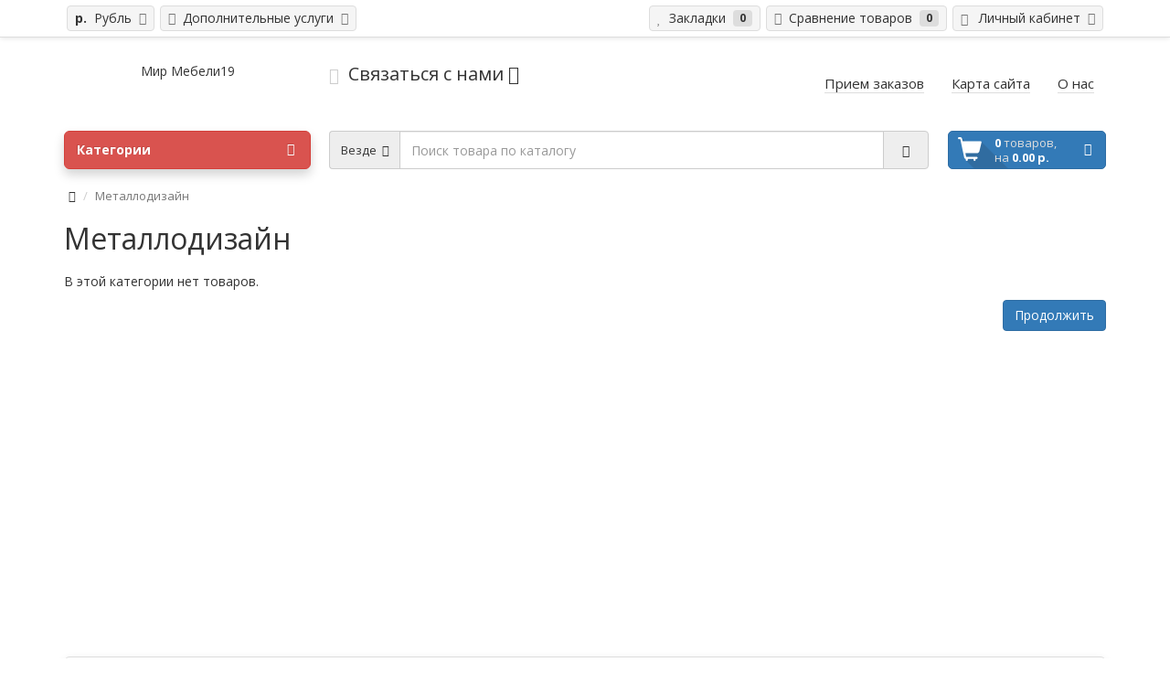

--- FILE ---
content_type: text/html; charset=utf-8
request_url: http://mirmebeli19.ru/metallodizayn/
body_size: 6223
content:
<!DOCTYPE html>
<html dir="ltr" lang="ru">
<head>
<meta charset="UTF-8" />
<meta name="viewport" content="width=device-width, initial-scale=1">
<meta http-equiv="X-UA-Compatible" content="IE=edge">
<meta name="theme-color" content="#f5f5f5">
<title>Металлодизайн </title>
<base href="https://mirmebeli19.ru/" />
<meta property="og:title" content="Металлодизайн " />
<meta property="og:type" content="website" />
<meta property="og:url" content="https://mirmebeli19.ru/metallodizayn/" />
<meta property="og:image" content="" />
<meta property="og:site_name" content="Мир Мебели19  " />
<script src="catalog/view/javascript/jquery/jquery-2.1.1.min.js" type="text/javascript"></script>
<script src="catalog/view/theme/coloring/assets/bootstrap/js/bootstrap.min.js" type="text/javascript"></script>
<link href="catalog/view/theme/coloring/assets/bootstrap/css/bootstrap.min.css" rel="stylesheet" media="screen" />
<link href="catalog/view/theme/coloring/assets/font-awesome-4.6.3/css/font-awesome.min.css" rel="stylesheet" >
<link href="catalog/view/theme/coloring/stylesheet/stylesheet.css" rel="stylesheet">

              <script src="https://api.fondy.eu/static_common/v1/checkout/ipsp.js"></script>
			
<link href="catalog/view/theme/coloring/assets/owl-carousel/owl.carousel.css" type="text/css" rel="stylesheet" media="screen" />
<link href="catalog/view/theme/coloring/assets/owl-carousel/owl.theme.css" type="text/css" rel="stylesheet" media="screen" />
<link href="catalog/view/javascript/jquery/datetimepicker/bootstrap-datetimepicker.min.css" type="text/css" rel="stylesheet" media="screen" />
<link href="https://mirmebeli19.ru/metallodizayn/" rel="canonical" />
<link href="https://mirmebeli19.ru/image/catalog/favicon(1).jpg" rel="icon" />
<script src="catalog/view/theme/coloring/assets/common.js" type="text/javascript"></script>
<script src="catalog/view/theme/coloring/assets/jquery.dotdotdot.min.js" type="text/javascript"></script>
<script src="catalog/view/theme/coloring/assets/owl-carousel/owl.carousel.min.js" type="text/javascript"></script>
<script src="catalog/view/javascript/jquery/datetimepicker/moment.js" type="text/javascript"></script>
<script src="catalog/view/javascript/jquery/datetimepicker/bootstrap-datetimepicker.min.js" type="text/javascript"></script>


</head>
<body class="product-category-71 open-hm">
<header>
	<div id="top">
		<div class="container text-center text-right-md" >
			<div class="pull-left">
				<div class="inline-block">
									</div>
				<div class="inline-block">
					<form action="https://mirmebeli19.ru/index.php?route=common/currency/currency" method="post" enctype="multipart/form-data" id="currency">
  <div class="btn-group">
    <button class="btn dropdown-toggle" data-toggle="dropdown">
                            <strong> р.</strong><span class="hidden-xs hidden-sm">&nbsp;&nbsp;Рубль&nbsp;</span>&nbsp;<span class="fa fa fa-angle-down caretalt"></span></button>
            
    <ul class="dropdown-menu">
      			            <li><a class="currency-select" href="#" data-code="EUR"><strong>€</strong>&nbsp;&nbsp;Euro</a></li>
            			 			            <li><a class="currency-select" href="#" data-code="USD"><strong>$</strong>&nbsp;&nbsp;US Dollar</a></li>
            			 						     </ul>
  </div>
  <input type="hidden" name="code" value="" />
  <input type="hidden" name="redirect" value="https://mirmebeli19.ru/metallodizayn/" />
</form>
				</div>
			</div>
			<div class="pull-right">
				<div class="btn-group">
					<button type="button" class="btn dropdown-toggle" data-toggle="dropdown">
						<i class="glyphicon glyphicon-user icon"></i>
												<span class="hidden-sm hidden-xs">&nbsp;&nbsp;Личный кабинет&nbsp;</span>
												<span class="fa fa fa-angle-down caretalt"></span>
					</button>	
					<ul class="dropdown-menu pull-right">
												<li><a href="https://mirmebeli19.ru/login/"><i class="fa fa-sign-in fa-fw dropdown-menu-icon"></i>&nbsp;&nbsp;Авторизация</a></li>
						<li><a href="https://mirmebeli19.ru/create-account/"><i class="fa fa-pencil fa-fw dropdown-menu-icon"></i>&nbsp;&nbsp;Регистрация</a></li>
											</ul>
				</div>
			</div>
						<div class="pull-left">
				<div class="btn-group">
					<button type="button" class="btn dropdown-toggle" data-toggle="dropdown">
						<i class="fa fa-support icon"></i><span class="hidden-sm hidden-xs">&nbsp;&nbsp;Дополнительные услуги&nbsp;</span>&nbsp;<i class="fa fa fa-angle-down caretalt"></i>
					</button>	
					<ul class="dropdown-menu ">
												<li><a href="http://www.mirmebeli19.ru/contact-us/">Рассчитать заказ</a></li>
												<li><a href="http://www.mirmebeli19.ru/contact-us/">Вызов специалиста на замеры</a></li>
												<li><a href="а">Доставка</a></li>
												<li><a href="">Сборка</a></li>
											</ul>
				</div>
			</div>
						<div class="btn-group">
				<a class="btn" href="https://mirmebeli19.ru/wishlist/" id="wishlist-total"><i class="fa fa-heart icon"></i><span class="hidden-xs hidden-sm">&nbsp;&nbsp;Закладки&nbsp;</span>&nbsp;<span class="badge">0</span></a>
			</div>
			<div class="btn-group">
				<a class="btn" href="https://mirmebeli19.ru/compare-products/" id="compare-total"><i class="fa fa-balance-scale icon"></i><span class="hidden-xs hidden-sm">&nbsp;&nbsp;Сравнение товаров&nbsp;</span>&nbsp;<span class="badge">0</span></a>
			</div>
		</div>
	</div>
  <div class="container">
    <div class="row logo-line">
      <div class="col-sm-12 col-md-3">
        <div id="logo">
          					<div class="btn-group btn-block">
						<button type="button" class="btn btn-link btn-block">
							<a href="https://mirmebeli19.ru/">Мир Мебели19  </a>
						</button>
					</div>
          				</div>
      </div>
			<div class="col-sm-12 col-md-3 text-center text-left-md">
								<div id="phone">
					<div class="phone">
						<span data-toggle="dropdown"  class="main-phone">
							<i class="glyphicon glyphicon-phone-alt icon"></i>&nbsp;
							<span>
							
															Связаться с нами														</span>
														<span class="fa fa fa-angle-down caretalt"></span>
													</span>
												<ul class="dropdown-menu allcontacts">
															<li><a class="btn-callback" onclick="callback();"><i class="fa fa-share"></i>&nbsp;&nbsp;89235994014; 89130569200</a></li>
																					<li class="divider"></li>
																																			<li>
								<div class="schedule">
									<i class="fa fa-clock-o fu"></i>&nbsp;
									9.00-19.00								</div>
							</li>
							<li class="divider"></li>
														<li>
																<a href="mailto:MirMebeli19@mail.ru" target="_blank"><i class="fa fa-envelope-o fu"></i>&nbsp;
								MirMebeli19@mail.ru</a>
																
																								<a href="" target="_blank">
																										</a>
																							</li>
														
						</ul>
											</div>
										<br>
					<span class="hint"></span>
									</div>
							</div>
			<div class="col-sm-12 col-md-6 text-center text-right-md">
				<div id="header-menu">
												<a class="btn" href="http://www.mirmebeli19.ru/contact-us/"><span>Прием заказов </span></a>
								<a class="btn" href="http://www.mirmebeli19.ru/sitemap/"><span>Карта сайта</span></a>
								<a class="btn" href="http://mirmebeli19.ru/o-nas"><span>О нас</span></a>
												</div>
			</div>
    </div>
  </div>
	<div class="container">
		<div class="row menu-line">
			<div class="col-sm-12 col-md-7 col-md-push-3 search-box"><div id="search" class="input-group">	
	<div class="input-group-btn categories">
    <button id="change_category" type="button" class="btn dropdown-toggle" data-toggle="dropdown">
						<span class="category-name">Везде&nbsp;</span>&nbsp;<span class="fa fa fa-angle-down caretalt"></span>
		</button>
    <ul class="dropdown-menu">
			<li><a href="#" onclick="return false;" id="0">Везде</a></li>
						<li><a href="#" onclick="return false;" id="57">Кухни</a></li>
						<li><a href="#" onclick="return false;" id="17">Кухонные уголки и обеденные зоны</a></li>
						<li><a href="#" onclick="return false;" id="20">Горки и Тв-секции</a></li>
						<li><a href="#" onclick="return false;" id="63">Детские</a></li>
						<li><a href="#" onclick="return false;" id="18">Шкафы</a></li>
						<li><a href="#" onclick="return false;" id="25">Прихожие</a></li>
						<li><a href="#" onclick="return false;" id="64">Компьютерные столы</a></li>
						<li><a href="#" onclick="return false;" id="65">Комоды</a></li>
						<li><a href="#" onclick="return false;" id="66">Кровати</a></li>
						<li><a href="#" onclick="return false;" id="67">Столы журнальные </a></li>
						<li><a href="#" onclick="return false;" id="68">Стеллажи</a></li>
						<li><a href="#" onclick="return false;" id="69">Прочее </a></li>
						<li><a href="#" onclick="return false;" id="70">Мягкая мебель</a></li>
						<li><a href="#" onclick="return false;" id="71">Металлодизайн </a></li>
						<li><a href="#" onclick="return false;" id="72">Аксессуары</a></li>
					</ul>
		<input id="selected_category" type="hidden" name="category_id" value="0" />
	</div>
  <input type="text" name="search" value="" placeholder="Поиск товара по каталогу" class="form-control" />
  <div class="input-group-btn">
    <button type="button" class="btn" id="search-button">
			<i class="glyphicon glyphicon-search"></i>
		</button>
  </div>
</div>
<script type="text/javascript">
$('#search a').click(function(){
	$("#selected_category").val($(this).attr('id'));
	$('#change_category').html('<span class="category-name">' + $(this).html() + '&nbsp;</span>&nbsp;<span class="fa fa fa-angle-down caretalt"></span>');
});
</script>
</div>
			<div class="col-sm-6 col-sm-push-6 col-md-2 col-md-push-3 cart-box"><div id="cart" class="btn-group btn-block">
  <button type="button"  data-toggle="modal" data-target="#modal-cart" data-loading-text="Загрузка..." class="btn btn-primary btn-block dropdown-toggle">
		<i class="fa fa-angle-down"></i>
		<span id="cart-total"><span class="products"><b>0</b> товаров, </span><span class="prices">на <b>0.00 р.</b></span></span>
	</button>
	<div id="modal-cart" class="modal fade">
	  <div class="modal-dialog">
	    <div class="modal-content">
	      <div class="modal-header">
	        <button type="button" class="close" data-dismiss="modal">&times;</button>
	        <h4 class="modal-title">
	          <span class="fa fa-shopping-basket fa-fw"></span>&nbsp;&nbsp;Корзина покупок	        </h4>
	      </div>
	      <div class="modal-body">
										<div class="text-center" style="padding: 30px 0">В корзине пусто!</div>
					<div class="cartMask white"><div><div><i class="fa fa-circle-o-notch fa-spin fa-2x fa-fw"></i></div></div></div>
										
	      </div>
	      <div class="modal-footer">
	        <div class="row">
	          <div class="col-sm-4 btn-col-1">
	            <a class="btn btn-default btn-block" data-dismiss="modal">Продолжить покупки</a>
	          </div>
	          <div class="col-sm-4 btn-col-2">
							<a href="https://mirmebeli19.ru/cart/" class="btn btn-default btn-block">Открыть корзину</a>
						</div>
	          <div class="col-sm-4 btn-col-3">
							<a href="https://mirmebeli19.ru/checkout/" class="btn btn-block btn-danger">Оформить заказ</a>
						</div>
	        </div>
	      </div>
	    </div>
	  </div>
	</div>

</div>
<script>
	$(document).ready(function () {
		$('body').append($('#modal-cart'));
	});
	$('#modal-cart').on('hidden.bs.modal', function (e) {
		$(this).find('.alert').remove();
	})
</script></div>
			<div class="col-sm-6 col-sm-pull-6 col-md-3 col-md-pull-9 menu-box">
								<nav id="menu" class="btn-group btn-block">
				
					<button type="button" class="btn btn-menu btn-block dropdown-toggle"  data-toggle="dropdown" >
						<i class="fa fa-bars"></i>
						Категории					</button>
					<ul id="menu-list" class="dropdown-menu">
											
					
					
																		<li class="nofullheight">
							<span class="toggle-child">
								<i class="fa fa-plus plus"></i>
								<i class="fa fa-minus minus"></i>
							</span>
							<a class="with-child">
								<i class="fa fa-angle-right arrow"></i>
								
								
																								
								
								Кухни								<span class="mobilink hidden-lg hidden-md" onclick="location.href='https://mirmebeli19.ru/kuhni/'" ></span>
							</a>
																																													<div class="child-box box-col-3">
								<div class="row">
																								<div class="col-md-4">
									<div class="child-box-cell">
										<div class="h5">
																				<a href="https://mirmebeli19.ru/kuhni/uglovyye-kuhni/" class="">
										
																														
										<span class="livel-down hidden-md hidden-lg">&#8627;</span>Угловые кухни</a></div>
																			</div>
								</div>
																																		<div class="col-md-4">
									<div class="child-box-cell">
										<div class="h5">
																				<a href="https://mirmebeli19.ru/kuhni/ryadnyye-kuhni/" class="">
										
																														
										<span class="livel-down hidden-md hidden-lg">&#8627;</span>Рядные кухни</a></div>
																			</div>
								</div>
																																		</div>
								<div class="see-all-categories hidden-xs hidden-sm">
									<a href="https://mirmebeli19.ru/kuhni/">Показать все&nbsp;Кухни</a>
								</div>
							</div>
						</li>
																								<li><a href="https://mirmebeli19.ru/kuhonnyye-ugolki-i-obedennyye-zony/">

																		
						Кухонные уголки и обеденные зоны</a></li>
																								<li><a href="https://mirmebeli19.ru/gorki-i-tv-sektsii/">

																		
						Горки и Тв-секции</a></li>
																								<li><a href="https://mirmebeli19.ru/detskiye/">

																		
						Детские</a></li>
																								<li class="nofullheight">
							<span class="toggle-child">
								<i class="fa fa-plus plus"></i>
								<i class="fa fa-minus minus"></i>
							</span>
							<a class="with-child">
								<i class="fa fa-angle-right arrow"></i>
								
								
																								
								
								Шкафы								<span class="mobilink hidden-lg hidden-md" onclick="location.href='https://mirmebeli19.ru/shkafy/'" ></span>
							</a>
																																													<div class="child-box box-col-1">
								<div class="row">
																								<div class="col-md-12">
									<div class="child-box-cell">
										<div class="h5">
																				<a href="https://mirmebeli19.ru/shkafy/uglovyye-shkafy/" class="">
										
																														
										<span class="livel-down hidden-md hidden-lg">&#8627;</span>Угловые шкафы</a></div>
																			</div>
								</div>
																																		<div class="col-md-12">
									<div class="child-box-cell">
										<div class="h5">
																				<a href="https://mirmebeli19.ru/shkafy/ryadnyye-shkafy/" class="">
										
																														
										<span class="livel-down hidden-md hidden-lg">&#8627;</span>Рядные шкафы</a></div>
																			</div>
								</div>
																																		</div>
								<div class="see-all-categories hidden-xs hidden-sm">
									<a href="https://mirmebeli19.ru/shkafy/">Показать все&nbsp;Шкафы</a>
								</div>
							</div>
						</li>
																								<li class="nofullheight">
							<span class="toggle-child">
								<i class="fa fa-plus plus"></i>
								<i class="fa fa-minus minus"></i>
							</span>
							<a class="with-child">
								<i class="fa fa-angle-right arrow"></i>
								
								
																								
								
								Прихожие								<span class="mobilink hidden-lg hidden-md" onclick="location.href='https://mirmebeli19.ru/prihozhiye/'" ></span>
							</a>
																																													<div class="child-box box-col-1">
								<div class="row">
																								<div class="col-md-12">
									<div class="child-box-cell">
										<div class="h5">
																				<a href="https://mirmebeli19.ru/prihozhiye/web-camera/" class="">
										
																														
										<span class="livel-down hidden-md hidden-lg">&#8627;</span>Угловые прихожие</a></div>
																			</div>
								</div>
																																		<div class="col-md-12">
									<div class="child-box-cell">
										<div class="h5">
																				<a href="https://mirmebeli19.ru/prihozhiye/scanner/" class="">
										
																														
										<span class="livel-down hidden-md hidden-lg">&#8627;</span>Рядные прихожие</a></div>
																			</div>
								</div>
																																		</div>
								<div class="see-all-categories hidden-xs hidden-sm">
									<a href="https://mirmebeli19.ru/prihozhiye/">Показать все&nbsp;Прихожие</a>
								</div>
							</div>
						</li>
																								<li class="nofullheight">
							<span class="toggle-child">
								<i class="fa fa-plus plus"></i>
								<i class="fa fa-minus minus"></i>
							</span>
							<a class="with-child">
								<i class="fa fa-angle-right arrow"></i>
								
								
																								
								
								Компьютерные столы								<span class="mobilink hidden-lg hidden-md" onclick="location.href='https://mirmebeli19.ru/kompyuternyye-stoly/'" ></span>
							</a>
																																													<div class="child-box box-col-1">
								<div class="row">
																								<div class="col-md-12">
									<div class="child-box-cell">
										<div class="h5">
																				<a href="https://mirmebeli19.ru/kompyuternyye-stoly/uglovyye-kompyuternyye-stoly/" class="">
										
																														
										<span class="livel-down hidden-md hidden-lg">&#8627;</span>Угловые компьютерные столы</a></div>
																			</div>
								</div>
																																		<div class="col-md-12">
									<div class="child-box-cell">
										<div class="h5">
																				<a href="https://mirmebeli19.ru/kompyuternyye-stoly/ryadnyye-kompyuternyye-stoly/" class="">
										
																														
										<span class="livel-down hidden-md hidden-lg">&#8627;</span>Рядные компьютерные столы</a></div>
																			</div>
								</div>
																																		</div>
								<div class="see-all-categories hidden-xs hidden-sm">
									<a href="https://mirmebeli19.ru/kompyuternyye-stoly/">Показать все&nbsp;Компьютерные столы</a>
								</div>
							</div>
						</li>
																								<li><a href="https://mirmebeli19.ru/komody/">

																		
						Комоды</a></li>
																								<li><a href="https://mirmebeli19.ru/krovati/">

																		
						Кровати</a></li>
																								<li><a href="https://mirmebeli19.ru/stoly-zhurnalnyye/">

																		
						Столы журнальные </a></li>
																								<li><a href="https://mirmebeli19.ru/stellazhi/">

																		
						Стеллажи</a></li>
																								<li><a href="https://mirmebeli19.ru/procheye/">

																		
						Прочее </a></li>
																								<li class="nofullheight">
							<span class="toggle-child">
								<i class="fa fa-plus plus"></i>
								<i class="fa fa-minus minus"></i>
							</span>
							<a class="with-child">
								<i class="fa fa-angle-right arrow"></i>
								
								
																								
								
								Мягкая мебель								<span class="mobilink hidden-lg hidden-md" onclick="location.href='https://mirmebeli19.ru/index.php?route=product/category&amp;path=70'" ></span>
							</a>
																																													<div class="child-box box-col-1">
								<div class="row">
																								<div class="col-md-12">
									<div class="child-box-cell">
										<div class="h5">
																				<a href="https://mirmebeli19.ru/index.php?route=product/category&amp;path=70_79" class="">
										
																														
										<span class="livel-down hidden-md hidden-lg">&#8627;</span>Угловые диваны </a></div>
																			</div>
								</div>
																																		<div class="col-md-12">
									<div class="child-box-cell">
										<div class="h5">
																				<a href="https://mirmebeli19.ru/index.php?route=product/category&amp;path=70_80" class="">
										
																														
										<span class="livel-down hidden-md hidden-lg">&#8627;</span>Прямые диваны</a></div>
																			</div>
								</div>
																																		</div>
								<div class="see-all-categories hidden-xs hidden-sm">
									<a href="https://mirmebeli19.ru/index.php?route=product/category&amp;path=70">Показать все&nbsp;Мягкая мебель</a>
								</div>
							</div>
						</li>
																								<li><a href="https://mirmebeli19.ru/metallodizayn/">

																		
						Металлодизайн </a></li>
																								<li><a href="https://mirmebeli19.ru/aksessuary/">

																		
						Аксессуары</a></li>
																		
											</ul>
										<div id="menuMask"></div>
					<script>$('#menu-list').hover(function () {$('body').addClass('blured')},function () {$('body').removeClass('blured')});</script>
									</nav>
							</div>
		</div>
	</div>
</header>
<div class="content-wrapper"><div class="container">
  <ul class="breadcrumb">
		    				<li><a href="https://mirmebeli19.ru/"><i class="fa fa-home"></i></a></li>
		    				<li class="active">Металлодизайн </li>
		      </ul>
	<h1>Металлодизайн </h1>
  <div class="row">
						    		            <div id="content" class="col-sm-12">
									      									            <p>В этой категории нет товаров.</p>
      <div class="buttons">
        <div class="pull-right"><a href="https://mirmebeli19.ru/" class="btn btn-primary">Продолжить</a></div>
      </div>
           </div>
    </div>
		</div>
<script>
	function adddotdotdot($element) {
		$(".subcategory .name-wrapper").dotdotdot();
	}
	$(document).ready(adddotdotdot);
	$(window).resize(adddotdotdot);

	$(function(){
		$('#limit-button').find('.button-text').prepend($('#limit-button').find("b").text());
		$('#sort-button').find('.button-text').prepend($('#sort-button').find("b").text());
	});
</script>
</div>
<footer>

  <div class="container">
		<div class="footer-box">
    <div class="row">
            <div class="col-sm-6 col-md-3">
        <h5><i class="fa fa-info-circle"></i><span>Информация</span></h5>
        <ul class="list-unstyled">
                    <li><i class="fa fa-angle-right"></i><a href="https://mirmebeli19.ru/kontakty">Контакты</a></li>
                    <li><i class="fa fa-angle-right"></i><a href="https://mirmebeli19.ru/o-nas">О нас</a></li>
                    <li><i class="fa fa-angle-right"></i><a href="https://mirmebeli19.ru/informatsiya-o-dostavke">Информация о доставке</a></li>
                  </ul>
				<hr class="visible-xs">
      </div>
            <div class="col-sm-6 col-md-3">
        <h5><i class="fa fa-support"></i><span>Служба поддержки</span></h5>
        <ul class="list-unstyled">
          <li><i class="fa fa-angle-right"></i><a href="https://mirmebeli19.ru/contact-us/">Связаться с нами</a></li>
          <li><i class="fa fa-angle-right"></i><a href="https://mirmebeli19.ru/add-return/">Возврат товара</a></li>
          <li><i class="fa fa-angle-right"></i><a href="https://mirmebeli19.ru/sitemap/">Карта сайта</a></li>
        </ul>
				<hr class="visible-xs">
      </div>
			<div class="clearfix visible-sm">&nbsp;</div>
      <div class="col-sm-6 col-md-3">
        <h5><i class="glyphicon glyphicon-pushpin"></i><span>Дополнительно</span></h5>
        <ul class="list-unstyled">
          <li><i class="fa fa-angle-right"></i><a href="https://mirmebeli19.ru/brands/">Производители</a></li>
          <li><i class="fa fa-angle-right"></i><a href="https://mirmebeli19.ru/vouchers/">Подарочные сертификаты</a></li>
          <li><i class="fa fa-angle-right"></i><a href="https://mirmebeli19.ru/affiliates/">Партнёры</a></li>
          <li><i class="fa fa-angle-right"></i><a href="https://mirmebeli19.ru/specials/">Товары со скидкой</a></li>
        </ul>
				<hr class="visible-xs">
      </div>
      <div class="col-sm-6 col-md-3">
        <h5><i class="glyphicon glyphicon-user"></i><span>Личный кабинет</span></h5>
        <ul class="list-unstyled">
          <li><i class="fa fa-angle-right"></i><a href="https://mirmebeli19.ru/my-account/">Личный кабинет</a></li>
          <li><i class="fa fa-angle-right"></i><a href="https://mirmebeli19.ru/order-history/">История заказов</a></li>
          <li><i class="fa fa-angle-right"></i><a href="https://mirmebeli19.ru/wishlist/">Мои закладки</a></li>
          <li><i class="fa fa-angle-right"></i><a href="https://mirmebeli19.ru/newsletter/">Рассылка новостей</a></li>
        </ul>
      </div>
    </div>
    <hr>
		<div class="row">
			<div class="col-sm-12 col-md-4">
				<p>Мир Мебели19©2017</p>
			</div>
						<div class="col-sm-12 col-md-8 text-right-md">
				<ul class="list-unstyled pay-icons">
					 				</ul>
			</div>
					</div>
		</div>
		<span id="scroll-top-button"><i class="fa fa-arrow-circle-up"></i></span>
  </div>
</footer>
<!-- Yandex.Metrika counter -->
<script type="text/javascript" >
    (function (d, w, c) {
        (w[c] = w[c] || []).push(function() {
            try {
                w.yaCounter47298432 = new Ya.Metrika({
                    id:47298432,
                    clickmap:true,
                    trackLinks:true,
                    accurateTrackBounce:true,
                    webvisor:true,
                    ecommerce:"dataLayer"
                });
            } catch(e) { }
        });

        var n = d.getElementsByTagName("script")[0],
            s = d.createElement("script"),
            f = function () { n.parentNode.insertBefore(s, n); };
        s.type = "text/javascript";
        s.async = true;
        s.src = "https://mc.yandex.ru/metrika/watch.js";

        if (w.opera == "[object Opera]") {
            d.addEventListener("DOMContentLoaded", f, false);
        } else { f(); }
    })(document, window, "yandex_metrika_callbacks");
</script>
<noscript><div><img src="https://mc.yandex.ru/watch/47298432" style="position:absolute; left:-9999px;" alt="" /></div></noscript>
<!-- /Yandex.Metrika counter -->
</body></html>

--- FILE ---
content_type: application/x-javascript
request_url: https://api.fondy.eu/static_common/v1/checkout/ipsp.js
body_size: 7071
content:
(function(){var t="1.3.1",i={},e={};this.$ipsp=function(t){return e[t]?e[t]:e[t]=arguments.callee.get(t)},this.$ipsp.get=function(t){if(!i[t])throw Error("module is undefined");return new i[t]},this.$ipsp.add=function(t,e){if(i[t])throw Error("module already added");i[t]=e},this.$ipsp.version=function(i){return t=i,this},this.$ipsp._debug_=function(){return Number(document.cookie.replace(/(?:(?:^|.*;\s*)ipsp_debug\s*\=\s*([^;]*).*$)|^.*$/,"$1"))}(),this.$ipsp.debug=function(t){document.cookie=["ipsp_debug",Number(t)].join("=")},this.$ipsp.log=function(){this._debug_&&"console"in window&&console.log.apply(console,arguments)}}).call(window||{}),function(){this.$oplata=this.$ipsp}.call(window||{}),function(){this.addListener=function(t,i,e){if(!t)return!1;t.addEventListener?t.addEventListener(i,e):t.attachEvent&&t.attachEvent("on"+i,e)}}(),function(){addListener(window,"error",function(t){$ipsp.log(t.message,t.filename,t.lineno,t.colno)})}(),function(){this.camelCase=function(t){return(t||"").toLowerCase().replace(/(\b|-)\w/g,function(t){return t.toUpperCase().replace(/-/,"")})}}.call(window||{}),function(){var t=function(t){return{}.toString.call(t).match(/\s([a-zA-Z]+)/)[1].toLowerCase()};this.isObject=function(i){return"object"===t(i)},this.isRegexp=function(i){return"regexp"===t(i)},this.isArguments=function(i){return"arguments"===t(i)},this.isError=function(i){return"error"===t(i)},this.isArray=function(i){return"array"===t(i)},this.isDate=function(i){return"date"===t(i)},this.isString=function(i){return"string"===t(i)},this.isNumber=function(i){return"number"===t(i)},this.isBoolean=function(i){return"boolean"===t(i)},this.isElement=function(t){return t&&1===t.nodeType},this.getType=t}.call(window||{}),function(){this.popupBlocker=function(t){var i=!1;try{i=void 0===t||(!t||!t.closed)&&(!t||!t.test)}catch(t){}return i}}.call(window||{}),function(){this.prepareFormData=function(t,i,e,n){var o,s=document.createElement("form");s.action=t,s.target=e||"_self",s.method=n||"POST";for(var r in i)i.hasOwnProperty(r)&&(o=document.createElement("input"),o.type="hidden",o.name=r,o.value=i[r],s.appendChild(o));return s.style.display="none",s}}.call(window||{}),function(){var t=!1,i=/xyz/.test(function(){xyz})?/\b_super\b/:/.*/;this.Class=function(){if(!(this instanceof arguments.callee))throw Error('use Class with "extend" method')},this.Class.prototype={init:function(){}},this.Class.extend=function(e){function n(i){t||this.init.apply(this,arguments)}var o,s,r=this.prototype;t=!0,s=new this,t=!1;for(o in e)e.hasOwnProperty(o)&&("function"==typeof r[o]&&"function"==typeof e[o]&&i.test(e[o])?s[o]=function(t,i){return function(){var e,n=this._super;return this._super=r[t],e=i.apply(this,arguments),this._super=n,e}}(o,e[o]):s[o]=e[o]);return n.prototype=s,n.prototype.constructor=n,n.extend=arguments.callee,n}}.call(window||{}),function(){var t={},i=-1;this.publish=function(i,e){if(!t[i])return!1;var n,o=t[i],s=o?o.length:0,r=i.split("/").pop();for(n=0;n<s;n++)o[n].func(e,r);return this},this.subscribe=function(e,n){t[e]||(t[e]=[]);var o=(++i).toString();return t[e].push({token:o,func:n}),o},this.unsubscribe=function(i){for(var e in t)if(t.hasOwnProperty(e)&&t[e])for(var n=0,o=t[e].length;n<o;n++)if(t[e][n].token===i)return t[e].splice(n,1),i;return this}}.call(window.pubsub={}),function(t){function i(t,i){var e=!1,n=!0,o=t.document,s=o.documentElement,r=o.addEventListener,a=r?"addEventListener":"attachEvent",h=r?"removeEventListener":"detachEvent",c=r?"":"on",u=function(n){"readystatechange"===n.type&&"complete"!==o.readyState||(("load"===n.type?t:o)[h](c+n.type,u,!1),!e&&(e=!0)&&i.call(t,n.type||n))},d=function(){try{s.doScroll("left")}catch(t){return void setTimeout(d,50)}u("poll")};if("complete"===o.readyState)i.call(t,"lazy");else{if(!r&&s.doScroll){try{n=!t.frameElement}catch(t){}n&&d()}o[a](c+"DOMContentLoaded",u,!1),o[a](c+"readystatechange",u,!1),t[a](c+"load",u,!1)}}t.domReady=function(e){i(t,e)}}(window),function(){this.Module=Class.extend({find:function(t){return isElement(t)?t:document.querySelector(t)||null},findAll:function(t){return document.querySelectorAll(t)},extend:function(){var t,i,e,n=arguments[0],o=Array.prototype.slice.call(arguments,1);for(t=0;t<o.length;t++)if(null!==(e=o[t]))for(i in e)e.hasOwnProperty(i)&&(n[i]=e[i]);return n},proxy:function(t,i){var i=i||this;return function(){return t.apply(i,Array.prototype.slice.call(arguments))}},addCss:function(t,i){if(!t)return!1;for(var e in i)i.hasOwnProperty(e)&&(t.style[e]=i[e])},fireEvent:function(t,i){var e;if(t)return document.createEventObject?(e=document.createEventObject(),t.fireEvent("on"+i,e)):(e=document.createEvent("HTMLEvents"),e.initEvent(i,!0,!0),!t.dispatchEvent(e))},addEvent:function(t,i,e){return t&&(t.addEventListener?t.addEventListener(i,e,!1):t.attachEvent("on"+i,e)),this},removeEvent:function(t,i,e){return t&&(t.removeEventListener?t.removeEventListener(i,e,!1):t.detachEvent("on"+i,e)),this},onDomReady:function(t){return domReady(this.proxy(t)),this},addAttr:function(t,i){var e;if(!t)return!1;for(e in i)i.hasOwnProperty(e)&&t.setAttribute(e,i[e])},scope:function(t){return this.onDomReady(t),this},print:function(){var t,i=[];for(t in this)i.push([[this.name,t].join("."),getType(this[t])].join(" : "));return i.join("\n")}})}.call(window||{}),function(){var t=-1;this.Connector=Module.extend({name:"crossdomain",origin:"*",init:function(){this.addEvent(window,"message",this.proxy(this.route)),this.setName([this.name,++t,location.host].join("/"))},setName:function(t){t&&(this.name=t)},getName:function(){return this.name},setTarget:function(t){t&&(this.target=t)},getTarget:function(){return this.target||{postMessage:function(){}}},route:function(t){$ipsp.log("window.message",t);var i;try{i=JSON.parse(t.data.toString())}catch(t){return!1}return this.getTarget()===t.source&&(!!i.action&&("origin"==i.action&&this.setOrigin(i.data.origin),void this.publish(i.action,i.data)))},getOrigin:function(){return"*"},setOrigin:function(t){this.origin=t||"*"},action:function(t,i){return pubsub.subscribe([this.name,t].join("/"),i)},removeAction:function(t){return pubsub.unsubscribe(t),this},publish:function(t,i){return pubsub.publish([this.name,t].join("/"),i)},send:function(t,i){this.getTarget().postMessage(JSON.stringify({action:t,data:i}),this.getOrigin())}}),this.$ipsp.add("connector",this.Connector)}.call(window||{}),function(t){var i=t.host,e=t.protocol,n=t.origin,o={frameborder:"0",allowtransparency:"true",allowpaymentrequest:"true"},s={zIndex:"9999",overflowX:"hidden",border:"0",display:"none",position:"static",top:"0px",left:"0px",bottom:"0px",right:"0px",width:"100%",height:"100%"},r=function(t,i){var e;if("redirect"===t.action)return void this.loadUrl(t.url);"processing"!==t.send_data.order_status&&(this.unbind("ready").action("ready",function(){this.show()}),t.send_data&&t.url&&(e=prepareFormData(t.url,t.send_data),this.find("body").appendChild(e),e.submit(),e.parentNode.removeChild(e)))},a=Module.extend({name:"$ipsp.checkout",version:"1.0",iframe:null,connector:null,client_callback:!1,init:function(){this.options={checkout_attr:"href",checkout_url:null,wrapper:"body",styles:{},mobilepay:{},ismodal:!1},this.actions={},this.initConnector(),this.ready()},config:function(t){return this.extend(this.options,t),this},setModal:function(t){this.options.ismodal=t,this.onDomReady(function(){this.addCss(this.iframe,{position:!0===this.options.ismodal?"fixed":"static"})})},setCheckoutWrapper:function(t){this.options.wrapper=t},setCssStyle:function(t){this.extend(this.options.styles,t)},setCheckoutBg:function(t){this.onDomReady(function(){this.addCss(this.iframe,{background:t})})},setCheckoutWidth:function(t){return(t>=0||"auto"==t)&&this.onDomReady(function(){this.addCss(this.iframe,{width:""}),this.addAttr(this.iframe,{width:t})}),this},width:function(t){return this.setCheckoutWidth(t),this},setCheckoutHeight:function(t){(t>=0||"auto"==t)&&this.onDomReady(function(){this.addCss(this.iframe,{height:""}),this.addAttr(this.iframe,{height:t})})},height:function(t){return this.setCheckoutHeight(t),this},setCheckoutOrigin:function(t){if(!t)throw Error("url param is required");var i=document.createElement("a");return i.href=t,this.options.checkout_url=i.origin||[i.protocol,i.host].join("//"),this},getCheckoutOrigin:function(){if(!this.options.checkout_url)throw Error("checkout url is not defined");return this.options.checkout_url},setElementAttr:function(t){this.options.checkout_attr=t},setClickElement:function(t){this.onDomReady(function(){var i,e=this.findAll(t);for(i=0;i<e.length;i++)this.addEvent(e[i],"click",this.proxy(function(t){t.preventDefault(),this.loadUrl(t.target.getAttribute(this.options.checkout_attr))}))})},legacyUrl:function(t){var i=String(t).match(/(?:fondy.+?)(token|button)=(.+)&?/),e="api.fondy.eu";return null===i?t:(String(t).match(/dev/)&&(e="api.dev.fondy.eu"),t=["https://",e,"/api/checkout?",i[1],"=",i[2]].join(""))},loadUrl:function(t,i){if(!t)throw Error("checkout url is not defined");t=this.legacyUrl(t),i&&(t=t.concat("&autoredirect=").concat(i)),this.onDomReady(function(){if(!this.iframe)throw Error("checkout iframe is null or undefined");this.iframe.src=t,this.find(this.options.wrapper).appendChild(this.iframe),this.loadConnector(this.iframe)})},getCurrentOrigin:function(){return n||[e,i].join("//")},show:function(t){return!0===this.options.ismodal&&(this.addCss(this.find("body"),{overflow:"hidden"}),this.addCss(this.find("html"),{overflow:"hidden"})),this.addCss(this.iframe,{display:"block"}),this.iframe.focus(),!0!==t&&this.connector.publish("show",{}),this},hide:function(t){return!0===this.options.ismodal&&(this.addCss(this.find("body"),{overflow:""}),this.addCss(this.find("html"),{overflow:""})),this.addCss(this.iframe,{display:"none"}),!0!==t&&this.connector.publish("hide",{}),this},send:function(t,i){return this.connector.send(t,i),this},publish:function(t,i){this.connector.publish(t,i)},action:function(t,i){var e=this.connector.action(t,this.proxy(i,this));return isArray(this.actions[t])||(this.actions[t]=[]),this.actions[t].push(e),e},removeAction:function(t){return this.connector.removeAction(t),this},unbind:function(t){for(var i=this.actions[t],e=0;e<i.length;e++)this.removeAction(i[e]);return this},ready:function(){return this.onDomReady(this.initFrame),this},initFrame:function(){if(this.iframe)throw Error("iframe already initialized");this.iframe=document.createElement("iframe"),this.addCss(this.iframe,s),this.addAttr(this.iframe,o)},loadConnector:function(t){this.setCheckoutOrigin(t.src),this.connector.setTarget(t.contentWindow),this.connector.setOrigin(this.getCheckoutOrigin())},initConnector:function(){this.connector=new Connector,this.mobilepay=new MobilePay,this.mobilepay.setConnector(this.connector),this.action("load",function(t){this.send("origin",{origin:this.getCurrentOrigin(),styles:this.options.styles})}),this.action("cancel",function(t){this.options.ismodal&&this.hide()}),this.action("locale",function(t){this.locale=t}),this.action("ready",function(t){this.show()}),this.action("3dsform",function(t){this.acsCallback(t)}),this.action("mobilePay",function(t){this.mobilepay.config(this.options.mobilepay),this.mobilepay.setup(t)}),this.action("callback",this.callback)},callback:function(t,i){this.send(i,t)},setAcsCallback:function(t){this.acsCallback=t},addCallback:function(t){return t||(t=r),this.client_callback||(this.unbind("callback"),this.client_callback=!0),this.action("callback",t),this.action("decline",t),this},acsCallback:function(t){var i=this,e=$ipsp.get("acsframe"),n=$ipsp.get("popup");n.config({width:"700px"}),n.close=this.proxy(function(){this.send("cancel")}),this.action("close_submit3ds",function(t){e.send("close")}),n.title.innerHTML=this.locale.HELP_3DS,this.addEvent(n.title.querySelector("a"),"click",function(){e.submitHelp()}),e.scope(function(){this.setData(t),this.setLocale(i.locale),this.setWrapper(n.content),this.action("close",function(){n.hide()}),this.action("load",function(){n.show()}),this.action("response",function(t){i.send("cancel"),i.publish("callback",t),n.hide()}),this.submit()})},submit3ds:function(t,i){return $ipsp.get("acssubmit").scope(function(){this.setData(t),this.setWrapper(i)})}});this.__DEFAULTCALLBACK__=r,this.Checkout=a,this.$ipsp.add("checkout",a)}.call(window||{},location||{}),function(){var t="https",i="api.fondy.eu",e=Class.extend({init:function(t){this.initialize(t)},initialize:function(t){this.setPosition(t.p),this.setName(t.name),this.setValue(t.value),this.setLabel(t.label),this.setPlaceholder(t.placeholder),this.setRequired(t.required),this.setValid(t.valid),this.setHidden(t.hidden),this.setReadonly(t.readonly)},setPosition:function(t){return this.p=t||0,this},setName:function(t){return isString(t)||console.error("field property `name` is not a string",this),this.name=t,this},setHidden:function(t){return t&&!isBoolean(t)&&console.error("field property `hidden` is not an boolean",this),this.hidden=t,this},setPlaceholder:function(t){t&&!isString(t)&&console.error("field property `placeholder` is not a string",this),this.placeholder=t},setValue:function(t){return t&&!isString(t)&&console.error("field property `value` is not a string",this),this.value=t,this},setLabel:function(t){return isString(t)||console.error("field property `label` is not a string",this),this.label=t,this},setValid:function(t){var i,e=[];t&&!isObject(t)&&console.error("field property `valid` is not an object",this);for(i in t)t.hasOwnProperty(i)&&e.push([i,t[i]].join(":"));return this.valid=e.concat(this.valid).join(";"),this},setRequired:function(t){this.valid="",t&&isBoolean(t)&&(this.valid="required")},setReadonly:function(t){return t&&!isBoolean(t)&&console.error("field property `readonly` is not an boolean",this),this.readonly=t,this},getData:function(){var t,i={};for(t in this)this.hasOwnProperty(t)&&(i[t]=this[t]);return i}}),n=Class.extend({init:function(){this.data={merchant_id:null,currency:null,fields:[],params:{}}},validate:function(){var t,i=[],e=this.data;for(t in e)e.hasOwnProperty(t)&&null===e[t]&&i.push(["data param -",t,"is incorrect"].join(" "));return i},setProtocol:function(i){i&&i.match(/https?/)&&(t=i)},setHost:function(t){t&&(i=t)},getButton:function(t,i,e){var n=document.createElement("a");return n.href=this.getUrl(),n.className=i||"",n.innerHTML=t,n.target=e,n},getUrl:function(){var e;return(e=this.validate()).length>0?console.error(e.join("\n")):t.concat("://").concat(i).concat("/api/checkout?button=").concat(encodeURIComponent(JSON.stringify(this.data)))},setMerchantId:function(t){isNumber(t)||console.error("parameter `merchant_id` is required and must be integer"),this.data.merchant_id=t},setAmount:function(t,i,e){isNumber(parseInt(t))&&(this.data.amount=t),isString(i)&&(this.data.currency=i),isBoolean(e)&&!0===e&&(this.data.amount_readonly=e)},setResponseUrl:function(t){return isString(t)||console.error("parameter `url` is required and must be string"),this.addParam("response_url",t),this},addField:function(t){return isObject(t)||console.error("parameter field is required"),this.data.fields.push(new e(t)),this},addParam:function(t,i){return this.data.params[t]=i,this},setRecurringReadonly:function(t){this.data.recurring_readonly=Boolean(t)},setRecurringState:function(t){this.data.recurring_state=Boolean(t)},addRecurringData:function(t){this.data.params.subscription="y",this.data.recurring={period:t.period||"month",every:t.every||1,start_time:t.start_time||"",end_time:t.end_time||this.getDefaultEndDate(),amount:t.amount||"",custom_period:t.period&&t.every}},calcStartDate:function(t){return t.period&&t.every?this.getFuturePeriod(t.period,t.every):null},getFuturePeriod:function(t,i){var e=new Date;switch(t){case"day":e.setDate(e.getDate()+1*i);break;case"week":e.setDate(e.getDate()+7*i);break;case"month":e.setMonth(e.getMonth()+1*i);break;case"year":e.setFullYear(e.getFullYear()+1*i)}return this.getDateFormat(e)},getDefaultStartDate:function(t,i){var e=new Date;return e.setMonth(e.getMonth()+1),this.getDateFormat(e)},getDefaultEndDate:function(){var t=new Date;return t.setFullYear(t.getFullYear()+5),this.getDateFormat(t)},getDateFormat:function(t){return t.getFullYear()+"-"+("0"+(t.getMonth()+1)).slice(-2)+"-"+("0"+t.getDate()).slice(-2)}});this.$ipsp.add("button",n)}.call(window||{}),function(){var t={frameborder:"0",allowtransparency:"true",scrolling:"no"},i=Module.extend({name:"$ipsp.frame3ds",frame:null,form:null,wrapper:"body",isloaded:!1,options:{url:"",data:{},wrapper:{}},init:function(){this.name=[this.name,Math.round(1e9*Math.random())].join(""),this.initFrame(),this.initEvents(),this.initConnector()},action:function(t,i){return pubsub.subscribe([this.name,t].join(":"),i)},send:function(t,i){return pubsub.publish([this.name,t].join(":"),i||{}),this},removeAction:function(t){return pubsub.unsubscribe(t),this},setLocale:function(t){this.locale=t},initEvents:function(){this.addEvent(this.iframe,"load",this.proxy(function(){this.loadConnector(),this.send("load",{}),this.addCss(this.iframe,{height:"720px"})}))},initFrame:function(i){this.iframe=this.find(i)||document.createElement("iframe"),this.iframe.name=this.name,this.iframe.id=this.name,this.addAttr(this.iframe,t),this.addCss(this.iframe,{width:"100%",height:"100%"})},initConnector:function(){this.connector=new Connector,this.connector.action("response",this.proxy(function(t,i){this.send(i,t)}))},loadConnector:function(){this.connector.setTarget(this.iframe.contentWindow)},setData:function(t){return this.extend(this.options,t),this},setWrapper:function(t){if(isString(t)?this.wrapper=this.find(t):this.wrapper=t,!t)throw Error("acsframe element wrapper is undefined");return this},submitHelp:function(){this.form=prepareFormData(this.options.url,this.options.send_data,this.name),this.form.target="_blank",this.wrapper.appendChild(this.form),this.form.submit()},submit:function(){this.form=prepareFormData(this.options.url,this.options.send_data,this.name),this.wrapper.appendChild(this.iframe),this.wrapper.appendChild(this.form),this.form.submit()}});this.$ipsp.add("acsframe",i)}.call(window||{}),function(){var t=Module.extend({name:"$ipsp.frame3ds",target:"_blank",frame:null,form:null,wrapper:"body",isloaded:!1,options:{url:"",data:{},wrapper:{}},init:function(){this.name=[this.name,Math.round(1e9*Math.random())].join(""),this.initEvents()},action:function(t,i){return pubsub.subscribe([this.name,t].join(":"),i)},send:function(t,i){return pubsub.publish([this.name,t].join(":"),i||{}),this},removeAction:function(t){return pubsub.unsubscribe(t),this},initEvents:function(){this.action("close",this.proxy(function(){this.find(this.wrapper).removeChild(this.form)}))},setData:function(t){return this.extend(this.options,t),this},setWrapper:function(t){if(!t)throw Error("asc submit wrapper element is undefined");return isString(t)?this.wrapper=this.find(t):isElement(t)&&(this.wrapper=t),this},submit:function(){return this.form=prepareFormData(this.options.url,this.options.send_data,this.name),this.wrapper.appendChild(this.form),this.popup=window.open("about:blank",this.name),this.popup&&popupBlocker(this.popup)?this.form.submit():this.send("blocked3dsPopup",this.options),this}});this.$ipsp.add("acssubmit",t)}.call(window||{}),function(){var t={};t.modal={display:"block",overflow:"hidden",position:"relative",background:"#fff",zIndex:"99999",boxShadow:"0px 0px 5px rgba(0,0,0,0.2)"},t.title={margin:"0px",overflow:"hidden",padding:"17px 20px",fontFamily:"Arial, Helvetica",lineHeight:"14px",fontSize:"12px"},t.button={display:"block",float:"right",position:"relative",fontWeight:"bold",fontSize:"48px",padding:"0 8px",lineHeight:"100%",cursor:"pointer"},t.wrapper={position:"fixed",top:"0px",left:"0px",right:"0px",bottom:"0px",zIndex:"9999",display:"none",overflowY:"auto",background:"rgba(0,0,0,0.1)"};var i=Module.extend({init:function(){this.wrapper=this.elem("div",t.wrapper),this.wrapper.className="oplata_popup_wrapper ipsp_popup_wrapper",this.modal=this.elem("div",t.modal),this.modal.className="oplata_popup_modal ipsp_popup_modal",this.toolbar=this.elem("div"),this.toolbar.className="oplata_popup_toolbar ipsp_popup_toolbar",this.title=this.elem("div"),this.title.className="oplata_popup_title ipsp_popup_title",this.addCss(this.title,t.title),this.closelink=this.elem("a"),this.closelink.className="oplata_popup_close ipsp_popup_close",this.closelink.innerHTML="&times",this.addEvent(this.closelink,"click",this.proxy(function(t){t.preventDefault(),this.hide(),this.close()})),this.addCss(this.closelink,t.button),this.toolbar.appendChild(this.closelink),this.toolbar.appendChild(this.title),this.addCss(this.toolbar,{position:"relative",zIndex:"5",overflow:"hidden"}),this.content=this.elem("div"),this.content.className="oplata_popup_content",this.addCss(this.content,{position:"relative",zIndex:"2"}),this.modal.appendChild(this.toolbar),this.modal.appendChild(this.content),this.wrapper.appendChild(this.modal),this.find("body").appendChild(this.wrapper)},elem:function(t,i){var e=document.createElement(t);return i&&this.addCss(e,i),e},config:function(t){this.addCss(this.modal,{top:"100px",left:"50%",marginLeft:-parseInt(t.width,10)/2+"px",width:t.width||"auto",height:t.height||"auto"})},show:function(){this.addCss(this.wrapper,{display:"block"}),this.addCss(this.find("body"),{overflow:"hidden"}),this.addCss(this.find("html"),{overflow:"hidden"})},hide:function(){this.addCss(this.wrapper,{display:"none"}),this.addCss(this.find("body"),{overflow:""}),this.addCss(this.find("html"),{overflow:""}),this.wrapper.parentNode&&this.wrapper.parentNode.removeChild(this.wrapper)},close:function(){}});this.$ipsp.add("popup",i)}.call(window||{}),function(){this.MobilePay=Module.extend({setConnector:function(t){return this.connector=t,this},config:function(t){this.options=t},setup:function(t){return this.payment=t,this.check(),this},supported:function(){var t;try{t=CSS.supports("-webkit-appearance: -apple-pay-button")}catch(i){t=!1}return t},check:function(){this.request=this.paymentRequest(),this.supported()&&this.request&&this.request.canMakePayment().then(this.proxy(this.toggle)).catch(function(t){})},toggle:function(t){this.button||(!0===t&&this.initButton(),this.connector.publish("canMakePayment",t),this.connector.publish("canMakePayment",this.options))},initButton:function(){this.container=this.find(this.options.container),this.button=this.find(this.options.button)||document.createElement("button"),this.button.appendChild(document.createElement("span")),this.button.appendChild(document.createElement("span")),this.button.className="apple-pay-button",this.addEvent(this.button,"click",this.proxy(function(){this.pay()})),this.addCss(this.button,{"-webkit-appearance":"-apple-pay-button","-apple-pay-button-style":this.options.style}),this.container&&this.container.appendChild(this.button)},paymentRequest:function(){var t=null;try{t=new PaymentRequest(this.payment.methods,this.payment.details,this.payment.options),t.addEventListener("merchantvalidation",this.proxy(this.merchantValidation)),t.addEventListener("paymentmethodchange",this.proxy(this.paymentMethodChange)),t.addEventListener("shippingaddresschange",this.proxy(this.shippingAddressChange)),t.addEventListener("shippingoptionchange",this.proxy(this.shippingOptionChange))}catch(t){}return t},pay:function(){var t=this.connector;this.request.show().then(function(i){i.complete("success").then(function(){t.publish("log",{event:"responseComplete",type:"ipsp",details:i.details}),t.send("mobilePayRequest",i.details)})}).catch(function(i){t.publish("log",{event:"lastError",type:"ipsp",details:i})})},merchantValidation:function(t){var i=this.connector;i.removeAction(this.eventToken),this.eventToken=i.action("appleSession",function(e){i.publish("log",{event:"appleSession",type:"ipsp",details:e});try{t.complete(e)}catch(t){i.publish("log",{event:"appleSessionError",type:"ipsp",details:t})}}),i.publish("log",{event:"merchantValidation",url:t.validationURL,domain:location.host}),this.connector.send("requestAppleSession",{url:t.validationURL,domain:location.host})},shippingOptionChange:function(t){t.updateWith(this.payment.details)},paymentMethodChange:function(t){t.updateWith(this.payment.details)},shippingAddressChange:function(t){t.updateWith(this.payment.details)}}),this.$ipsp.add("mobilepay",this.MobilePay)}.call(window||{});